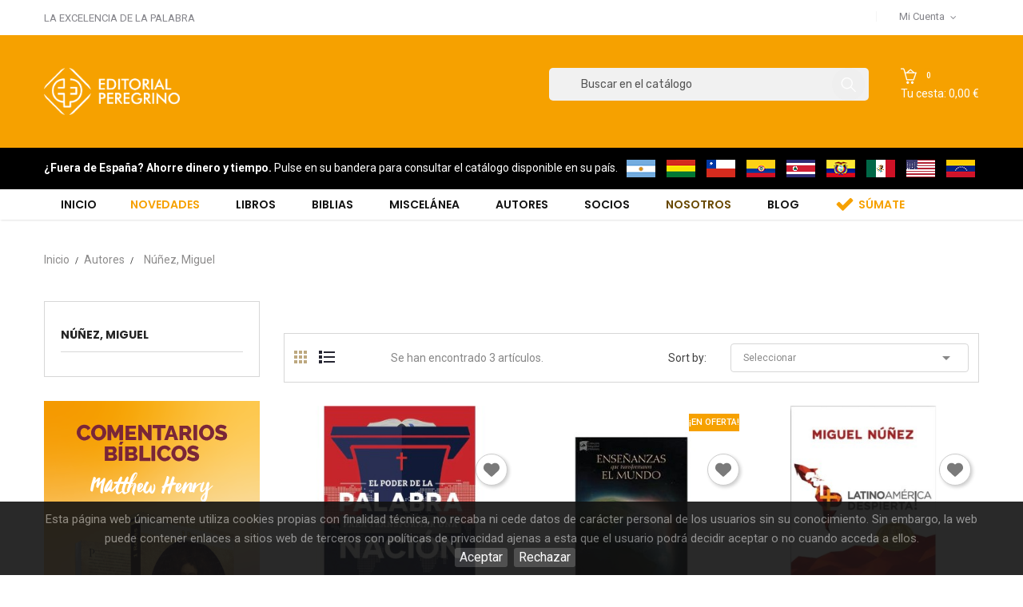

--- FILE ---
content_type: text/html; charset=utf-8
request_url: https://editorialperegrino.com/nunez-miguel-205
body_size: 10412
content:
<!doctype html>
<html lang="es">

  <head>
    
      <meta charset="utf-8">
<meta http-equiv="x-ua-compatible" content="ie=edge">


  <title>Núñez, Miguel</title>
  <meta name="description" content="">
  <meta name="keywords" content="">
        <link rel="canonical" href="https://editorialperegrino.com/nunez-miguel-205">
  

<meta name="viewport" content="width=device-width, initial-scale=1">
<link rel="icon" type="image/vnd.microsoft.icon" href="https://editorialperegrino.com/img/favicon.ico?1619688600">
<link rel="shortcut icon" type="image/x-icon" href="https://editorialperegrino.com/img/favicon.ico?1619688600">
<link href="https://fonts.googleapis.com/css?family=Poppins:300,400,500,600,700&amp;subset=devanagari,latin-ext" rel="stylesheet">
<link href="https://fonts.googleapis.com/css?family=Oswald:200,300,400,500,600,700&amp;subset=cyrillic,latin-ext,vietnamese" rel="stylesheet">
<link href="https://fonts.googleapis.com/css?family=Roboto:400,400i,500,500i,700" rel="stylesheet">
<link href="https://fonts.googleapis.com/css?family=Poppins:300,400,500,600,700" rel="stylesheet">
<link href="https://fonts.googleapis.com/css?family=Rubik:400,500" rel="stylesheet">
<link rel="stylesheet" href="https://www.editorialperegrino.com/themes/theme_artfurniture4/lc_ep.css" type="text/css" />
<script type="text/javascript" src="https://unpkg.com/default-passive-events"></script>



    <link rel="stylesheet" href="https://editorialperegrino.com/themes/theme_artfurniture4/assets/cache/theme-b15b4f175.css" type="text/css" media="all">




  

  <script type="text/javascript">
        var LS_Meta = {"v":"6.6.9"};
        var POS_HOME_FEATURED_ITEMS = 5;
        var POS_HOME_FEATURED_NAV = true;
        var POS_HOME_FEATURED_PAGINATION = false;
        var POS_HOME_FEATURED_SPEED = 1000;
        var prestashop = {"cart":{"products":[],"totals":{"total":{"type":"total","label":"Total","amount":0,"value":"0,00\u00a0\u20ac"},"total_including_tax":{"type":"total","label":"Total (impuestos incl.)","amount":0,"value":"0,00\u00a0\u20ac"},"total_excluding_tax":{"type":"total","label":"Total (impuestos excl.)","amount":0,"value":"0,00\u00a0\u20ac"}},"subtotals":{"products":{"type":"products","label":"Subtotal","amount":0,"value":"0,00\u00a0\u20ac"},"discounts":null,"shipping":{"type":"shipping","label":"Transporte","amount":0,"value":""},"tax":null},"products_count":0,"summary_string":"0 art\u00edculos","vouchers":{"allowed":0,"added":[]},"discounts":[],"minimalPurchase":0,"minimalPurchaseRequired":""},"currency":{"id":1,"name":"Euro","iso_code":"EUR","iso_code_num":"978","sign":"\u20ac"},"customer":{"lastname":null,"firstname":null,"email":null,"birthday":null,"newsletter":null,"newsletter_date_add":null,"optin":null,"website":null,"company":null,"siret":null,"ape":null,"is_logged":false,"gender":{"type":null,"name":null},"addresses":[]},"language":{"name":"Espa\u00f1ol (Spanish)","iso_code":"es","locale":"es-ES","language_code":"es","is_rtl":"0","date_format_lite":"d\/m\/Y","date_format_full":"d\/m\/Y H:i:s","id":1},"page":{"title":"","canonical":"https:\/\/editorialperegrino.com\/nunez-miguel-205","meta":{"title":"N\u00fa\u00f1ez, Miguel","description":"","keywords":"","robots":"index"},"page_name":"category","body_classes":{"lang-es":true,"lang-rtl":false,"country-ES":true,"currency-EUR":true,"layout-left-column":true,"page-category":true,"tax-display-enabled":true,"category-id-205":true,"category-N\u00fa\u00f1ez, Miguel":true,"category-id-parent-3":true,"category-depth-level-3":true},"admin_notifications":[]},"shop":{"name":"Editorial Peregrino","logo":"https:\/\/editorialperegrino.com\/img\/editorial-peregrino-logo-1619630379.jpg","stores_icon":"https:\/\/editorialperegrino.com\/img\/logo_stores.png","favicon":"https:\/\/editorialperegrino.com\/img\/favicon.ico"},"urls":{"base_url":"https:\/\/editorialperegrino.com\/","current_url":"https:\/\/editorialperegrino.com\/nunez-miguel-205","shop_domain_url":"https:\/\/editorialperegrino.com","img_ps_url":"https:\/\/editorialperegrino.com\/img\/","img_cat_url":"https:\/\/editorialperegrino.com\/img\/c\/","img_lang_url":"https:\/\/editorialperegrino.com\/img\/l\/","img_prod_url":"https:\/\/editorialperegrino.com\/img\/p\/","img_manu_url":"https:\/\/editorialperegrino.com\/img\/m\/","img_sup_url":"https:\/\/editorialperegrino.com\/img\/su\/","img_ship_url":"https:\/\/editorialperegrino.com\/img\/s\/","img_store_url":"https:\/\/editorialperegrino.com\/img\/st\/","img_col_url":"https:\/\/editorialperegrino.com\/img\/co\/","img_url":"https:\/\/editorialperegrino.com\/themes\/theme_artfurniture4\/assets\/img\/","css_url":"https:\/\/editorialperegrino.com\/themes\/theme_artfurniture4\/assets\/css\/","js_url":"https:\/\/editorialperegrino.com\/themes\/theme_artfurniture4\/assets\/js\/","pic_url":"https:\/\/editorialperegrino.com\/upload\/","pages":{"address":"https:\/\/editorialperegrino.com\/direccion","addresses":"https:\/\/editorialperegrino.com\/direcciones","authentication":"https:\/\/editorialperegrino.com\/iniciar-sesion","cart":"https:\/\/editorialperegrino.com\/carrito","category":"https:\/\/editorialperegrino.com\/index.php?controller=category","cms":"https:\/\/editorialperegrino.com\/index.php?controller=cms","contact":"https:\/\/editorialperegrino.com\/contactenos","discount":"https:\/\/editorialperegrino.com\/descuento","guest_tracking":"https:\/\/editorialperegrino.com\/seguimiento-pedido-invitado","history":"https:\/\/editorialperegrino.com\/historial-compra","identity":"https:\/\/editorialperegrino.com\/datos-personales","index":"https:\/\/editorialperegrino.com\/","my_account":"https:\/\/editorialperegrino.com\/mi-cuenta","order_confirmation":"https:\/\/editorialperegrino.com\/confirmacion-pedido","order_detail":"https:\/\/editorialperegrino.com\/index.php?controller=order-detail","order_follow":"https:\/\/editorialperegrino.com\/seguimiento-pedido","order":"https:\/\/editorialperegrino.com\/pedido","order_return":"https:\/\/editorialperegrino.com\/index.php?controller=order-return","order_slip":"https:\/\/editorialperegrino.com\/facturas-abono","pagenotfound":"https:\/\/editorialperegrino.com\/pagina-no-encontrada","password":"https:\/\/editorialperegrino.com\/recuperar-contrase\u00f1a","pdf_invoice":"https:\/\/editorialperegrino.com\/index.php?controller=pdf-invoice","pdf_order_return":"https:\/\/editorialperegrino.com\/index.php?controller=pdf-order-return","pdf_order_slip":"https:\/\/editorialperegrino.com\/index.php?controller=pdf-order-slip","prices_drop":"https:\/\/editorialperegrino.com\/productos-rebajados","product":"https:\/\/editorialperegrino.com\/index.php?controller=product","search":"https:\/\/editorialperegrino.com\/busqueda","sitemap":"https:\/\/editorialperegrino.com\/mapa del sitio","stores":"https:\/\/editorialperegrino.com\/tiendas","supplier":"https:\/\/editorialperegrino.com\/proveedor","register":"https:\/\/editorialperegrino.com\/iniciar-sesion?create_account=1","order_login":"https:\/\/editorialperegrino.com\/pedido?login=1"},"alternative_langs":[],"theme_assets":"\/themes\/theme_artfurniture4\/assets\/","actions":{"logout":"https:\/\/editorialperegrino.com\/?mylogout="},"no_picture_image":{"bySize":{"side_default":{"url":"https:\/\/editorialperegrino.com\/img\/p\/es-default-side_default.jpg","width":70,"height":70},"small_default":{"url":"https:\/\/editorialperegrino.com\/img\/p\/es-default-small_default.jpg","width":98,"height":98},"cart_default":{"url":"https:\/\/editorialperegrino.com\/img\/p\/es-default-cart_default.jpg","width":125,"height":125},"home_default":{"url":"https:\/\/editorialperegrino.com\/img\/p\/es-default-home_default.jpg","width":350,"height":350},"large_default":{"url":"https:\/\/editorialperegrino.com\/img\/p\/es-default-large_default.jpg","width":458,"height":458},"medium_default":{"url":"https:\/\/editorialperegrino.com\/img\/p\/es-default-medium_default.jpg","width":500,"height":500}},"small":{"url":"https:\/\/editorialperegrino.com\/img\/p\/es-default-side_default.jpg","width":70,"height":70},"medium":{"url":"https:\/\/editorialperegrino.com\/img\/p\/es-default-home_default.jpg","width":350,"height":350},"large":{"url":"https:\/\/editorialperegrino.com\/img\/p\/es-default-medium_default.jpg","width":500,"height":500},"legend":""}},"configuration":{"display_taxes_label":true,"display_prices_tax_incl":true,"is_catalog":false,"show_prices":true,"opt_in":{"partner":true},"quantity_discount":{"type":"discount","label":"Descuento unitario"},"voucher_enabled":0,"return_enabled":0},"field_required":[],"breadcrumb":{"links":[{"title":"Inicio","url":"https:\/\/editorialperegrino.com\/"},{"title":"Autores","url":"https:\/\/editorialperegrino.com\/autores-3"},{"title":"N\u00fa\u00f1ez, Miguel","url":"https:\/\/editorialperegrino.com\/nunez-miguel-205"}],"count":3},"link":{"protocol_link":"https:\/\/","protocol_content":"https:\/\/"},"time":1769684364,"static_token":"dff1c30f96018ba733839f3e7e3086ef","token":"6ab3fc754e44f18e03690c1840d2020b","debug":false};
        var psemailsubscription_subscription = "https:\/\/editorialperegrino.com\/module\/ps_emailsubscription\/subscription";
        var psr_icon_color = "#F19D76";
      </script>



    <script type="text/javascript" src="https://editorialperegrino.com/themes/theme_artfurniture4/assets/cache/bottom-2c3f89174.js" ></script>





  <!-- emarketing start -->




<!-- emarketing end --><script async src="https://www.googletagmanager.com/gtag/js?id=G-8SVTSD2QMX"></script>
<script>
  window.dataLayer = window.dataLayer || [];
  function gtag(){dataLayer.push(arguments);}
  gtag('js', new Date());
  gtag(
    'config',
    'G-8SVTSD2QMX',
    {
      'debug_mode':false
      , 'anonymize_ip': true                }
  );
</script>


<meta name="generator" content="Powered by Creative Slider 6.6.9 - Multi-Purpose, Responsive, Parallax, Mobile-Friendly Slider Module for PrestaShop." />

<style>
    #cookie-bar { background:#111111; height:auto; line-height:24px; color:#eeeeee; text-align:center; padding:10px 0; opacity:0.9; z-index: 99999; }
    #cookie-bar a { color:#eeeeee; }
    #cookie-bar.fixed { position:fixed; top:0; left:0; width:100%; }
    #cookie-bar.fixed.bottom { bottom:0; top:auto; }
    #cookie-bar p { margin:0; padding:0; }
    #cookie-bar a.cb-button { color: #eeeeee; display:inline-block; border-radius:3px; text-decoration:none; padding:0 6px; margin-left:8px; }
    #cookie-bar a.cb-enable { color: #FFFFFF; background: #3d3d3d; }
    #cookie-bar a.cb-enable:hover { background: #3d3d3d; }
    #cookie-bar a.cb-disable { color: #FFFFFF; background: #3c3c3c; }
    #cookie-bar a.cb-disable:hover { background: #3c3c3c; }
    #cookie-bar a.cb-policy { color: #FFFFFF; background: #0033BB; }
    #cookie-bar a.cb-policy:hover { background: #0055DD; }
</style>

<script>
    // <![CDATA[
    var CK_mode = "2";
    var CK_name = "psnotice";
    var CK_exception = "0";
    var CK_accept_move = 0;
    var CK_accept_scroll = 0;
    var CK_accept_click = 0;
    var CK_accept_timeout = 0;
    var CK_accept_timeout_s = 0;
    var CK_message = "<p style='padding:0 50px;'>Esta página web únicamente utiliza cookies propias con finalidad técnica, no recaba ni cede datos de carácter personal de los usuarios sin su conocimiento. Sin embargo, la web puede contener enlaces a sitios web de terceros con políticas de privacidad ajenas a esta que el usuario podrá decidir aceptar o no cuando acceda a ellos.</p>";
    var CK_accept_button = 1;
    var CK_accept_button_text = "Aceptar";
    var CK_decline_button = 1;
    var CK_decline_button_text = "Rechazar";
    var CK_policy_button = 0;
    var CK_policy_button_text = "Más información";
    var CK_cms_page = "https://editorialperegrino.com/content/1-entrega";
    var CK_cookie_expiry = 365;
    var CK_decline_button_url = "";
    var CK_notice_position = 1;
    var CK_notice_fixed = 1;
    var CK_notice_effect = "slide";
    var CK_notice_fixed_bottom = 1;
    // ]]>
</script>


    
  </head>

  <body id="category" class="lang-es country-es currency-eur layout-left-column page-category tax-display-enabled category-id-205 category-nunez-miguel category-id-parent-3 category-depth-level-3 sub-page">

    
    <main>
      
              
      <header id="header">
        
          
  <nav class="header-nav">
    <div class="container">
      <div id="user_info_top" class="setting_top dropdown js-dropdown">
	 <span class="expand-more ion-navicon" data-toggle="dropdown">
		Mi cuenta
	 </span>
	<ul class="dropdown-menu hidden-sm-down">
	 	<li>
			<a href="https://editorialperegrino.com/mi-cuenta" rel="nofollow" class="my_account">Mi cuenta</a>
		</li>
		<li>
			<a href="https://editorialperegrino.com/carrito?action=show" class="Checkout">Realizar pedido</a>
		</li>
		<li>
						  <a
				href="https://editorialperegrino.com/mi-cuenta"
				title="Inicie sesión a Mi Cuenta"
				rel="nofollow" class="sign_in"
			  >
				Iniciar sesión
			  </a>
					</li>

	</ul>
</div>
  <div class="contact-link">
   
	<div class="msg">
	<span class="welcome-msg">
		LA EXCELENCIA DE LA PALABRA
	</span>
</div>
  </div>


  </nav>


  <div class="header-top scroll_menu">
    <div class="container">
       <div class="row">
        <div class="col-xs-12 col-md-12 col-lg-2" id="header_logo">
          <a href="https://editorialperegrino.com/">
            <img class="logo img-responsive" src="https://editorialperegrino.com/img/editorial-peregrino-logo-1619630379.jpg" alt="Editorial Peregrino">
          </a>
        </div>
        <div class="col-xs-12 col-md-12 col-lg-10 display_top">
			<div class="blockcart cart-preview dropdown js-dropdown" data-refresh-url="//editorialperegrino.com/module/ps_shoppingcart/ajax">
  <div class="header" data-target="#" data-toggle="dropdown" aria-haspopup="true" aria-expanded="false" role="button">
    <a rel="nofollow" href="//editorialperegrino.com/carrito?action=show">

		<span class="icon icon-FullShoppingCart"></span>
		<span class="item">Tu cesta: 0,00 €</span>
		<span class="item_total">0</span>


    </a>
  
  </div>
  <div class="body dropdown-menu">
    <ul>
          </ul>
	<div class="price_content">
		<div class="cart-subtotals">
		  			<div class="products price_inline">
			  <span class="label">Subtotal</span>
			  <span class="value">0,00 €</span>
			</div>
		  			<div class=" price_inline">
			  <span class="label"></span>
			  <span class="value"></span>
			</div>
		  			<div class="shipping price_inline">
			  <span class="label">Transporte</span>
			  <span class="value"></span>
			</div>
		  			<div class=" price_inline">
			  <span class="label"></span>
			  <span class="value"></span>
			</div>
		  		</div>
		<div class="cart-total price_inline">
		  <span class="label">Total</span>
		  <span class="value">0,00 €</span>
		</div>
    </div>
	<div class="checkout">
		<a href="//editorialperegrino.com/carrito?action=show" class="btn btn-primary">Realizar el pedido</a>
	</div>
  </div>
</div>
<!-- Block search module TOP -->
<div class="block-search">
	<span class="search-icon" data-toggle="dropdown"></span>
	<div id="search_widget" class="search_top " data-search-controller-url="//editorialperegrino.com/busqueda">
		<form method="get" action="//editorialperegrino.com/busqueda">
			<input type="hidden" name="controller" value="search">
			<input class="text_input" type="text" name="s" value="" placeholder="Buscar en el catálogo">
			<button type="submit">
				<span class="icon icon-Search"></span>
				
			</button>
		</form>
	</div>
</div>

<!-- /Block search module TOP -->

        </div>
      </div>
    </div>
  </div>
  <div class="internacional_class">
    <div class="container">
      <div class="banderitas_1">
        <p style=" font-size:14px!important; color:#fff!important;"><strong>¿Fuera de España? Ahorre dinero y tiempo.</strong> Pulse en su bandera para consultar el catálogo disponible en su país.</p>
      </div>
      <div class="banderitas">
        <a href="https://editorialperegrino-ar.quares.es/"><img alt="Argentina" src="https://editorialperegrino.com/img/banderas/AR_36.png" width="36" height="22" style="margin: 0 5px"/></a>
        <a href="https://editorialperegrino-bo.quares.es"><img alt="Bolivia" src="https://editorialperegrino.com/img/banderas/BO_36.png" width="36" height="22" style="margin: 0 5px"/></a>
        <a href="https://editorialperegrino-cl.quares.es"><img alt="Chile" src="https://editorialperegrino.com/img/banderas/CL_36.png" width="36" height="22" style="margin: 0 5px"/></a>
        <a href="https://editorialperegrino-co.quares.es/apex/r/quares/landingweb/home"><img alt="Colombia" src="https://editorialperegrino.com/img/banderas/CO_36.png" width="36" height="22" style="margin: 0 5px"/></a>
        <a href="https://editorialperegrino-cr.quares.es"><img alt="Costa Rica" src="https://editorialperegrino.com/img/banderas/CR_36.png" width="36" height="22" style="margin: 0 5px"/></a>
        <a href="https://editorialperegrino-ec.quares.es/"><img alt="Ecuador" src="https://editorialperegrino.com/img/banderas/EC_36.png" width="36" height="22" style="margin: 0 5px"/></a>
        <a href="https://editorialperegrino-mx.quares.es"><img alt="Mexico" src="https://editorialperegrino.com/img/banderas/MX_36.png" width="36" height="22" style="margin: 0 5px"/></a>
        <a href="https://editorialperegrino-us.quares.es/"><img alt="Estados Unidos" src="https://editorialperegrino.com/img/banderas/US_36.png" width="36" height="22" style="margin: 0 5px"/></a>
        <a href="https://editorialperegrino-ve.quares.es/"><img alt="Estados Unidos" src="https://editorialperegrino.com/img/banderas/VEN_36.png" width="36" height="22" style="margin: 0 5px"/></a>
      </div>
    </div>
  </div>
   <div class="header-bottom">
	<div class="container">
		<div id="_desktop_megamenu" class="use-sticky ">
<div class="pos-menu-horizontal">
	<ul class="menu-content"> 
			 			
				<li class=" menu-item menu-item1   ">
					
						<a href="https://editorialperegrino.com/" >
						
												<span>Inicio</span>
																	</a>
																									</li>
			 			
				<li class=" menu-item menu-item6  hasChild ">
					
						<a href="https://editorialperegrino.com/novedades-312" >
						
												<span>Novedades</span>
												 <i class="hidden-md-down ion-ios-arrow-down"></i>					</a>
																																				</li>
			 			
				<li class=" menu-item menu-item4  hasChild ">
					
						<a href="https://editorialperegrino.com/libros-313" >
						
												<span>Libros</span>
												 <i class="hidden-md-down ion-ios-arrow-down"></i>					</a>
																																	
						<span class="icon-drop-mobile"><i class="material-icons add">add </i><i class="material-icons remove">remove </i></span>						<div class="pos-sub-menu menu-dropdown col-xs-12 col-sm-12  menu_slidedown">
						<div class="pos-sub-inner">
													<div class="pos-menu-row row ">
																											<div class="pos-menu-col col-xs-12 col-sm-4  ">
																																		<ul class="ul-column ">
																									<li class="submenu-item ">
																													<a href="https://editorialperegrino.com/apologetica-567">Apologética</a>
																											</li>
																									<li class="submenu-item ">
																													<a href="https://editorialperegrino.com/biografia-historia-y-obras-568">Biografía, historia y obras</a>
																											</li>
																									<li class="submenu-item ">
																													<a href="https://editorialperegrino.com/puritanos-569">Puritanos</a>
																											</li>
																									<li class="submenu-item ">
																													<a href="https://editorialperegrino.com/comentarios-biblicos-570">Comentarios bíblicos</a>
																											</li>
																									<li class="submenu-item ">
																													<a href="https://editorialperegrino.com/devocionales-571">Devocionales</a>
																											</li>
																									<li class="submenu-item ">
																													<a href="https://editorialperegrino.com/doctrina-y-teologia-572">Doctrina y teología</a>
																											</li>
																								</ul>
																					</div>
																			<div class="pos-menu-col col-xs-12 col-sm-4  ">
																																		<ul class="ul-column ">
																									<li class="submenu-item ">
																													<a href="https://editorialperegrino.com/estudios-biblicos-565">Estudios bíblicos</a>
																											</li>
																									<li class="submenu-item ">
																													<a href="https://editorialperegrino.com/evangelizacion-575">Evangelización</a>
																											</li>
																									<li class="submenu-item ">
																													<a href="https://editorialperegrino.com/hermeneutica-y-biblia-576">Hermenéutica y Biblia</a>
																											</li>
																									<li class="submenu-item ">
																													<a href="https://editorialperegrino.com/iglesia-577">Iglesia</a>
																											</li>
																									<li class="submenu-item ">
																													<a href="https://editorialperegrino.com/ministerio-579">Ministerio</a>
																											</li>
																									<li class="submenu-item ">
																													<a href="https://editorialperegrino.com/ninos-y-jovenes-586">Niños y jóvenes</a>
																											</li>
																								</ul>
																					</div>
																			<div class="pos-menu-col col-xs-12 col-sm-4  ">
																																		<ul class="ul-column ">
																									<li class="submenu-item ">
																													<a href="https://editorialperegrino.com/novela-580">Novela</a>
																											</li>
																									<li class="submenu-item ">
																													<a href="https://editorialperegrino.com/oracion-581">Oración</a>
																											</li>
																									<li class="submenu-item ">
																													<a href="https://editorialperegrino.com/romanismo-y-sectas-582">Romanismo y sectas</a>
																											</li>
																									<li class="submenu-item ">
																													<a href="https://editorialperegrino.com/sermones-y-bosquejos-583">Sermones y bosquejos</a>
																											</li>
																									<li class="submenu-item ">
																													<a href="https://editorialperegrino.com/vida-cristiana-592">Vida Cristiana</a>
																											</li>
																								</ul>
																					</div>
																								</div>
												
						</div>
						</div>
															</li>
			 			
				<li class=" menu-item menu-item7  hasChild ">
					
						<a href="https://editorialperegrino.com/biblias-316" >
						
												<span>Biblias</span>
												 <i class="hidden-md-down ion-ios-arrow-down"></i>					</a>
																																				</li>
			 			
				<li class=" menu-item menu-item9  hasChild ">
					
						<a href="https://editorialperegrino.com/miscelanea-321" >
						
												<span>Miscelánea</span>
												 <i class="hidden-md-down ion-ios-arrow-down"></i>					</a>
																																				</li>
			 			
				<li class=" menu-item menu-item12  hasChild ">
					
						<a href="https://editorialperegrino.com/brands" >
						
												<span>Autores</span>
												 <i class="hidden-md-down ion-ios-arrow-down"></i>					</a>
																																				</li>
			 			
				<li class=" menu-item menu-item5  hasChild ">
					
						<a href="https://editorialperegrino.com/content/8-como-hacerse-socio" >
						
												<span>Socios</span>
												 <i class="hidden-md-down ion-ios-arrow-down"></i>					</a>
																																	
						<span class="icon-drop-mobile"><i class="material-icons add">add </i><i class="material-icons remove">remove </i></span>						<div class="pos-sub-menu menu-dropdown col-xs-12 col-sm-4  menu_slidedown">
						<div class="pos-sub-inner">
													<div class="pos-menu-row row ">
																											<div class="pos-menu-col col-xs-12 col-sm-12  ">
																																		<ul class="ul-column ">
																									<li class="submenu-item ">
																																																														<a href="https://editorialperegrino.com/blog/libro-recomendado-del-trimes">Libro recomendado</a>
																	
																																										</li>
																									<li class="submenu-item ">
																																																														<a href="https://editorialperegrino.com/apoyar/socios/">Cómo hacerse socio</a>
																	
																																										</li>
																								</ul>
																					</div>
																								</div>
												
						</div>
						</div>
															</li>
			 			
				<li class=" menu-item menu-item11  hasChild ">
					
						<a href="https://editorialperegrino.com/content/4-sobre-nosotros" >
						
												<span>Nosotros</span>
												 <i class="hidden-md-down ion-ios-arrow-down"></i>					</a>
																																				</li>
			 			
				<li class=" menu-item menu-item14  hasChild ">
					
						<a href="https://editorialperegrino.com/blog/" >
						
												<span>Blog</span>
												 <i class="hidden-md-down ion-ios-arrow-down"></i>					</a>
																																				</li>
			 			
				<li class=" menu-item menu-item13  hasChild ">
					
						<a href="https://www.editorialperegrino.com/apoyar"  target="_blank" >
						
													<i class="fa-solid fa-check"></i>
												<span>Súmate</span>
												 <i class="hidden-md-down ion-ios-arrow-down"></i>					</a>
																																				</li>
			</ul>
	
</div>
</div>
	</div>
  </div>
  

        
      </header>
		      
         <aside id="notifications">
  <div class="container">
    
    
    
      </div>
</aside>
      
      <div id="wrapper">
				
			
	<div class="breadcrumb_container container">
		<nav data-depth="3" class="breadcrumb">
		  <ol itemscope itemtype="http://schema.org/BreadcrumbList">
						  <li itemprop="itemListElement" itemscope itemtype="http://schema.org/ListItem">
				<a itemprop="item" href="https://editorialperegrino.com/">
				  <span itemprop="name">Inicio</span>
				</a>
				<meta itemprop="position" content="1">
			  </li>
						  <li itemprop="itemListElement" itemscope itemtype="http://schema.org/ListItem">
				<a itemprop="item" href="https://editorialperegrino.com/autores-3">
				  <span itemprop="name">Autores</span>
				</a>
				<meta itemprop="position" content="2">
			  </li>
						  <li itemprop="itemListElement" itemscope itemtype="http://schema.org/ListItem">
				<a itemprop="item" href="https://editorialperegrino.com/nunez-miguel-205">
				  <span itemprop="name">Núñez, Miguel</span>
				</a>
				<meta itemprop="position" content="3">
			  </li>
					  </ol>
		</nav>
	</div>

		
		        <div class="inner-wrapper container">
			<div class="row">
			  
				<div id="left-column" class="col-xs-12 col-sm-4 col-md-3">
				  					


<div class="block-categories">
  <ul class="category-top-menu">
    <li><a class="text-uppercase h6" href="https://editorialperegrino.com/nunez-miguel-205">Núñez, Miguel</a></li>
    <li>
  </li>
  </ul>
</div>
<div id="search_filters_wrapper" class="hidden-sm-down">
  <div id="search_filter_controls" class="hidden-md-up">
      <span id="_mobile_search_filters_clear_all"></span>
      <button class="btn btn-secondary ok">
        <i class="material-icons">&#xE876;</i>
        OK
      </button>
  </div>
  
</div>
<div class="advertising">
	<a href="https://editorialperegrino.com/comentarios-matthew-henrry-595" title="Comentarios biblicos Matthew Henry"><img src="https://editorialperegrino.com/modules/ps_advertising/img/advertising-s1.png" alt="Comentarios biblicos Matthew Henry" title="Comentarios biblicos Matthew Henry"/></a>
</div>

				  				</div>
			  

			  
  <div id="content-wrapper" class="left-column col-xs-12 col-sm-8 col-md-9">
    
  <section id="main">

    
    <div class="block-category card card-block hidden-sm-down">
		
						<!-- <h1 class="h1">Núñez, Miguel</h1> -->
    </div>
    <div class="text-xs-center hidden-md-up">
      <h1 class="h1">Núñez, Miguel</h1>
    </div>


    <section id="products-list">
      
        <div id="">
          
            <div id="js-product-list-top" class="products-selection">
  <div class="row">
  <div class="col-md-6">
	<ul class="display hidden-xs">
		<li id="grid"><a href="#" title="Grid"><span>Grid</span></a></li>
		<li id="list"> <a href="#" title="List">List</a></li>
	</ul>
          <p class="hidden-sm-down">Se han encontrado 3 artículos.</p>
      </div>
  <div class="col-md-6">
    <div class="row">

      
        <span class="col-sm-3 col-md-3 hidden-sm-down sort-by">Sort by:</span>
<div class="col-sm-12 col-xs-12 col-md-9 products-sort-order dropdown">
  <a class="select-title" rel="nofollow" data-toggle="dropdown" aria-haspopup="true" aria-expanded="false">
    Seleccionar
    <i class="material-icons pull-xs-right">&#xE5C5;</i>
  </a>
  <div class="dropdown-menu">
          <a
        rel="nofollow"
        href="https://editorialperegrino.com/nunez-miguel-205?order=product.sales.desc"
        class="select-list js-search-link"
      >
        Ventas en orden decreciente
      </a>
          <a
        rel="nofollow"
        href="https://editorialperegrino.com/nunez-miguel-205?order=product.position.asc"
        class="select-list js-search-link"
      >
        Relevancia
      </a>
          <a
        rel="nofollow"
        href="https://editorialperegrino.com/nunez-miguel-205?order=product.name.asc"
        class="select-list js-search-link"
      >
        Nombre, A a Z
      </a>
          <a
        rel="nofollow"
        href="https://editorialperegrino.com/nunez-miguel-205?order=product.name.desc"
        class="select-list js-search-link"
      >
        Nombre, Z a A
      </a>
          <a
        rel="nofollow"
        href="https://editorialperegrino.com/nunez-miguel-205?order=product.price.asc"
        class="select-list js-search-link"
      >
        Precio: de más bajo a más alto
      </a>
          <a
        rel="nofollow"
        href="https://editorialperegrino.com/nunez-miguel-205?order=product.price.desc"
        class="select-list js-search-link"
      >
        Precio, de más alto a más bajo
      </a>
          <a
        rel="nofollow"
        href="https://editorialperegrino.com/nunez-miguel-205?order=product.reference.asc"
        class="select-list js-search-link"
      >
        Reference, A to Z
      </a>
          <a
        rel="nofollow"
        href="https://editorialperegrino.com/nunez-miguel-205?order=product.reference.desc"
        class="select-list js-search-link"
      >
        Reference, Z to A
      </a>
      </div>
</div>
      

          </div>
  </div>
  <div class="col-sm-12 hidden-xl-down  hidden-xs-d text-xs-center showing">
    Mostrando 1-3 de 3 artículo(s)
  </div>
</div>
</div>
          
        </div>

        
          <div id="" class="hidden-sm-down">
            <section id="js-active-search-filters" class="hide">
  
    <p class="h6 hidden-xs-up">Filtros activos</p>
  

  </section>

          </div>
        

        <div id="">
          
            <div id="js-product-list">
  <div class="products row product_content grid">
          
		<div class="item-product col-xs-12 col-sm-6 col-md-6 col-lg-4">
			<article class="js-product-miniature item_in" data-id-product="1109" data-id-product-attribute="0" itemscope itemtype="http://schema.org/Product">
	<div class="img_block">
		
		  <a href="https://editorialperegrino.com/el-poder-de-la-palabra-para-transformar-una-nacion-1109.html" class="thumbnail product-thumbnail">
			<img
			  src = "https://editorialperegrino.com/7129-home_default/el-poder-de-la-palabra-para-transformar-una-nacion.jpg"
			  alt = ""
			  data-full-size-image-url = "https://editorialperegrino.com/7129-medium_default/el-poder-de-la-palabra-para-transformar-una-nacion.jpg"
			>
			   
		  </a>
		
		
		  <ul class="product-flag">
					  </ul>
		
		<div class="block-inner">
			<ul class="add-to-links">
				<li class="cart">
					<div class="product-add-to-cart">	
 <form action="https://editorialperegrino.com/carrito" method="post" class="add-to-cart-or-refresh">
   <input type="hidden" name="token" value="dff1c30f96018ba733839f3e7e3086ef">
   <input type="hidden" name="id_product" value="1109" class="product_page_product_id">
   <input type="hidden" name="qty" value="1">
   <button class="button ajax_add_to_cart_button add-to-cart btn-default" data-button-action="add-to-cart" type="submit" >
  		<span> Añadir a la cesta</span>
   </button>
 </form>
</div>
 
				</li>
				<li>
					<a href="#" class="quick-view" data-link-action="quickview" title="Vista rápida"><span>Vista rápida</span></a>
				</li>
				<li>
					<a href="https://editorialperegrino.com/el-poder-de-la-palabra-para-transformar-una-nacion-1109.html" class="links-details" title="Detalles">
					<span>Detalles</span></a>
				</li>
			</ul>
		</div>
	</div>
    <div class="product_desc">
		<div class="hook-reviews">
			
<div class="product-list-reviews" data-id="1109" data-url="https://editorialperegrino.com/module/productcomments/CommentGrade">
  <div class="grade-stars small-stars"></div>
  <div class="comments-nb"></div>
</div>
<button class="circle right ets-wishlist-button-add login ets-wishlist-button-add_1109_0" data-id-product="1109" data-id-product-attribute="0" data-id_wishlist="0" data-url="https://editorialperegrino.com/module/ets_wishlist_pres17/action">
    <svg xmlns="http://www.w3.org/2000/svg" viewBox="0 0 512 512">
        <path d="M0 190.9V185.1C0 115.2 50.52 55.58 119.4 44.1C164.1 36.51 211.4 51.37 244 84.02L256 96L267.1 84.02C300.6 51.37 347 36.51 392.6 44.1C461.5 55.58 512 115.2 512 185.1V190.9C512 232.4 494.8 272.1 464.4 300.4L283.7 469.1C276.2 476.1 266.3 480 256 480C245.7 480 235.8 476.1 228.3 469.1L47.59 300.4C17.23 272.1 .0003 232.4 .0003 190.9L0 190.9z"/>
    </svg>
</button>
		</div>	
      
       <h4><a href="https://editorialperegrino.com/el-poder-de-la-palabra-para-transformar-una-nacion-1109.html" title="El poder de la Palabra para transformar una nación" itemprop="name" class="product_name">El poder de la Palabra para transformar una nación</a></h4>
      
      
                  <div class="product-price-and-shipping">
            
            

            <span itemprop="price" class="price ">12,00 €</span>

            

            
          </div>
              
	  
	 	
      
	  	
			<div class="product-desc" itemprop="description"><p>¡La Palabra de Dios puede transformar una nación!</p></div>
		
		
					 
    </div>
</article>
		</div>
      
          
		<div class="item-product col-xs-12 col-sm-6 col-md-6 col-lg-4">
			<article class="js-product-miniature item_in" data-id-product="539" data-id-product-attribute="0" itemscope itemtype="http://schema.org/Product">
	<div class="img_block">
		
		  <a href="https://editorialperegrino.com/ensenanzas-que-transformaron-el-mundo-539.html" class="thumbnail product-thumbnail">
			<img
			  src = "https://editorialperegrino.com/6536-home_default/ensenanzas-que-transformaron-el-mundo.jpg"
			  alt = ""
			  data-full-size-image-url = "https://editorialperegrino.com/6536-medium_default/ensenanzas-que-transformaron-el-mundo.jpg"
			>
			   
		  </a>
		
		
		  <ul class="product-flag">
											<li class="on-sale"><span>¡En oferta!</span></li>
					  </ul>
		
		<div class="block-inner">
			<ul class="add-to-links">
				<li class="cart">
					<div class="product-add-to-cart">	
 <form action="https://editorialperegrino.com/carrito" method="post" class="add-to-cart-or-refresh">
   <input type="hidden" name="token" value="dff1c30f96018ba733839f3e7e3086ef">
   <input type="hidden" name="id_product" value="539" class="product_page_product_id">
   <input type="hidden" name="qty" value="1">
   <button class="button ajax_add_to_cart_button add-to-cart btn-default" data-button-action="add-to-cart" type="submit" >
  		<span> Añadir a la cesta</span>
   </button>
 </form>
</div>
 
				</li>
				<li>
					<a href="#" class="quick-view" data-link-action="quickview" title="Vista rápida"><span>Vista rápida</span></a>
				</li>
				<li>
					<a href="https://editorialperegrino.com/ensenanzas-que-transformaron-el-mundo-539.html" class="links-details" title="Detalles">
					<span>Detalles</span></a>
				</li>
			</ul>
		</div>
	</div>
    <div class="product_desc">
		<div class="hook-reviews">
			
<div class="product-list-reviews" data-id="539" data-url="https://editorialperegrino.com/module/productcomments/CommentGrade">
  <div class="grade-stars small-stars"></div>
  <div class="comments-nb"></div>
</div>
<button class="circle right ets-wishlist-button-add login ets-wishlist-button-add_539_0" data-id-product="539" data-id-product-attribute="0" data-id_wishlist="0" data-url="https://editorialperegrino.com/module/ets_wishlist_pres17/action">
    <svg xmlns="http://www.w3.org/2000/svg" viewBox="0 0 512 512">
        <path d="M0 190.9V185.1C0 115.2 50.52 55.58 119.4 44.1C164.1 36.51 211.4 51.37 244 84.02L256 96L267.1 84.02C300.6 51.37 347 36.51 392.6 44.1C461.5 55.58 512 115.2 512 185.1V190.9C512 232.4 494.8 272.1 464.4 300.4L283.7 469.1C276.2 476.1 266.3 480 256 480C245.7 480 235.8 476.1 228.3 469.1L47.59 300.4C17.23 272.1 .0003 232.4 .0003 190.9L0 190.9z"/>
    </svg>
</button>
		</div>	
      
       <h4><a href="https://editorialperegrino.com/ensenanzas-que-transformaron-el-mundo-539.html" title="Enseñanzas que transformaron el mundo" itemprop="name" class="product_name">Enseñanzas que transformaron el mundo</a></h4>
      
      
                  <div class="product-price-and-shipping">
            
            

            <span itemprop="price" class="price ">4,00 €</span>

            

            
          </div>
              
	  
	 	
      
	  	
			<div class="product-desc" itemprop="description"><p><span style="background-color:#fbe329;">Libro de mercadillo hasta agotar existencias. </span><span style="background-color:#fbe329;">Nuevo con alguna ligera tara.</span></p></div>
		
		
					 
    </div>
</article>
		</div>
      
          
		<div class="item-product col-xs-12 col-sm-6 col-md-6 col-lg-4">
			<article class="js-product-miniature item_in" data-id-product="155" data-id-product-attribute="0" itemscope itemtype="http://schema.org/Product">
	<div class="img_block">
		
		  <a href="https://editorialperegrino.com/alabenla-en-las-puertas-155.html" class="thumbnail product-thumbnail">
			<img
			  src = "https://editorialperegrino.com/7147-home_default/alabenla-en-las-puertas.jpg"
			  alt = ""
			  data-full-size-image-url = "https://editorialperegrino.com/7147-medium_default/alabenla-en-las-puertas.jpg"
			>
			   
		  </a>
		
		
		  <ul class="product-flag">
					  </ul>
		
		<div class="block-inner">
			<ul class="add-to-links">
				<li class="cart">
					<div class="product-add-to-cart">	
 <form action="https://editorialperegrino.com/carrito" method="post" class="add-to-cart-or-refresh">
   <input type="hidden" name="token" value="dff1c30f96018ba733839f3e7e3086ef">
   <input type="hidden" name="id_product" value="155" class="product_page_product_id">
   <input type="hidden" name="qty" value="1">
   <button class="button ajax_add_to_cart_button add-to-cart btn-default" data-button-action="add-to-cart" type="submit" >
  		<span> Añadir a la cesta</span>
   </button>
 </form>
</div>
 
				</li>
				<li>
					<a href="#" class="quick-view" data-link-action="quickview" title="Vista rápida"><span>Vista rápida</span></a>
				</li>
				<li>
					<a href="https://editorialperegrino.com/alabenla-en-las-puertas-155.html" class="links-details" title="Detalles">
					<span>Detalles</span></a>
				</li>
			</ul>
		</div>
	</div>
    <div class="product_desc">
		<div class="hook-reviews">
			
<div class="product-list-reviews" data-id="155" data-url="https://editorialperegrino.com/module/productcomments/CommentGrade">
  <div class="grade-stars small-stars"></div>
  <div class="comments-nb"></div>
</div>
<button class="circle right ets-wishlist-button-add login ets-wishlist-button-add_155_0" data-id-product="155" data-id-product-attribute="0" data-id_wishlist="0" data-url="https://editorialperegrino.com/module/ets_wishlist_pres17/action">
    <svg xmlns="http://www.w3.org/2000/svg" viewBox="0 0 512 512">
        <path d="M0 190.9V185.1C0 115.2 50.52 55.58 119.4 44.1C164.1 36.51 211.4 51.37 244 84.02L256 96L267.1 84.02C300.6 51.37 347 36.51 392.6 44.1C461.5 55.58 512 115.2 512 185.1V190.9C512 232.4 494.8 272.1 464.4 300.4L283.7 469.1C276.2 476.1 266.3 480 256 480C245.7 480 235.8 476.1 228.3 469.1L47.59 300.4C17.23 272.1 .0003 232.4 .0003 190.9L0 190.9z"/>
    </svg>
</button>
		</div>	
      
       <h4><a href="https://editorialperegrino.com/alabenla-en-las-puertas-155.html" title="¡Latinoamérica despierta!" itemprop="name" class="product_name">¡Latinoamérica despierta!</a></h4>
      
      
                  <div class="product-price-and-shipping">
            
            

            <span itemprop="price" class="price ">8,00 €</span>

            

            
          </div>
              
	  
	 	
      
	  	
			<div class="product-desc" itemprop="description"><p>"Hoy en día, la iglesia se encuentra nuevamente en la necesidad de una Reforma. ¡Y nosotros volvemos a protestar!"<br /><br /></p></div>
		
		
					 
    </div>
</article>
		</div>
      
      </div>

  
    <nav class="pagination">
  <div class="col-md-4">
    Mostrando 1-3 de 3 artículo(s)
  </div>
  <div class="col-md-6">
    <ul class="page-list clearfix text-xs-center">
              <li  class="current" >
                      <a
              rel="nofollow"
              href="https://editorialperegrino.com/nunez-miguel-205"
              class="disabled js-search-link"
            >
                              1
                          </a>
                  </li>
          </ul>
  </div>
</nav>
  

  <div class="hidden-xl-down text-xs-right up">
    <a href="#header" class="btn btn-secondary">
      Top
      <i class="material-icons">&#xE316;</i>
    </a>
  </div>
</div>
          
        </div>

        <div id="js-product-list-bottom">
          
            <div id="js-product-list-bottom"></div>
          
        </div>

          </section>

  </section>

  </div>


			  
			</div>
        </div>
      </div>
		
      <footer id="footer">
        
          <div class="footer-top">
	<div class="container">
		<div class="row">
			<div class="block_contact footer_block block col-xs-12 col-md-4 col-lg-3">
<div class="pos_title"><a href="#" class="logo-footer"><img src="/img/cms/ep/logo_editorial-peregrino_bk.png" alt="banner" class="logo" width="181" height="63" /></a></div>
<ul class="toggle-footer">
<li><span>Dirección:</span> Ctra La Atalaya 38-B, 13005 Ciudad Real, España</li>
<li><span>Teléfono:</span> +34 926 34 96 34</li>
<li><span>Móvil:</span> 658 88 75 47</li>
<li><span>Email:</span>ventas@editorialperegrino.com</li>
</ul>
</div><div class="footer_block col-xs-12 col-sm-12 col-md-4 col-lg-2 col-xl-2 wrapper">
  <div class="pos_title">
	<h2 class="footer_header">Productos</h2>
	</div>
    <ul class="footer_list toggle-footer" id="footer_sub_menu_85798">
		  <li>
		<a
			id="link-product-page-prices-drop-1"
			class="cms-page-link"
			href="https://editorialperegrino.com/productos-rebajados"
			title="Our special products">
		  Ofertas
		</a>
	  </li>
		  <li>
		<a
			id="link-product-page-new-products-1"
			class="cms-page-link"
			href="https://editorialperegrino.com/novedades"
			title="Novedades">
		  Novedades
		</a>
	  </li>
		  <li>
		<a
			id="link-product-page-best-sales-1"
			class="cms-page-link"
			href="https://editorialperegrino.com/mas-vendidos"
			title="Los más vendidos">
		  Los más vendidos
		</a>
	  </li>
		  <li>
		<a
			id="link-custom-page-sitemap-1"
			class="custom-page-link"
			href="https://editorialperegrino.com/sitemap-1.xml"
			title="">
		  Sitemap
		</a>
	  </li>
	  </ul>
</div>
<div class="footer_block col-xs-12 col-sm-12 col-md-4 col-lg-2 col-xl-2 wrapper">
  <div class="pos_title">
	<h2 class="footer_header">Nuestra empresa</h2>
	</div>
    <ul class="footer_list toggle-footer" id="footer_sub_menu_80151">
		  <li>
		<a
			id="link-cms-page-1-2"
			class="cms-page-link"
			href="https://editorialperegrino.com/content/1-entrega"
			title="Nuestros términos y condiciones de envío">
		  Envío
		</a>
	  </li>
		  <li>
		<a
			id="link-cms-page-2-2"
			class="cms-page-link"
			href="https://editorialperegrino.com/content/2-aviso-legal"
			title="Aviso legal">
		  Aviso legal
		</a>
	  </li>
		  <li>
		<a
			id="link-cms-page-3-2"
			class="cms-page-link"
			href="https://editorialperegrino.com/content/3-terminos-y-condiciones-de-uso"
			title="Nuestros términos y condiciones">
		  Términos y condiciones
		</a>
	  </li>
		  <li>
		<a
			id="link-cms-page-4-2"
			class="cms-page-link"
			href="https://editorialperegrino.com/content/4-sobre-nosotros"
			title="Averigüe más sobre nosotros">
		  Sobre nosotros
		</a>
	  </li>
		  <li>
		<a
			id="link-cms-page-5-2"
			class="cms-page-link"
			href="https://editorialperegrino.com/content/5-pago-seguro"
			title="Nuestra forma de pago segura">
		  Pago seguro
		</a>
	  </li>
		  <li>
		<a
			id="link-static-page-contact-2"
			class="cms-page-link"
			href="https://editorialperegrino.com/contactenos"
			title="Contáctenos">
		  Contacte con nosotros
		</a>
	  </li>
	  </ul>
</div>
<div id="block_myaccount_infos" class="col-xs-12 col-md-6 col-lg-2 col-xl-2 links">
	<div class="footer_block">
	<div class="pos_title">
	  <h2 class="footer_header">
		  Tu cuenta
	  </h2>
	 </div>
  <ul class="account-list footer_list toggle-footer" id="footer_account_list">
            <li>
          <a href="https://editorialperegrino.com/datos-personales" title="Información personal" rel="nofollow">
            Información personal
          </a>
        </li>
            <li>
          <a href="https://editorialperegrino.com/historial-compra" title="Pedidos" rel="nofollow">
            Pedidos
          </a>
        </li>
            <li>
          <a href="https://editorialperegrino.com/facturas-abono" title="Facturas por abono" rel="nofollow">
            Facturas por abono
          </a>
        </li>
            <li>
          <a href="https://editorialperegrino.com/direcciones" title="Direcciones" rel="nofollow">
            Direcciones
          </a>
        </li>
        <li>
  <a href="//editorialperegrino.com/module/ps_emailalerts/account">My alerts</a>
</li>

	</ul>
</div>
</div>
<div class="col-xs-12 col-md-6 col-lg-3">
	<div class="ft_newsletter">
		<div class="content_newsletter">
			<div class="pos_title">
				<h2>
					Newsletter
				</h2>
			</div>
			<div class="block_content">

				<p class="newletter-header">Suscríbete a nuestro newsletter
y recibe las novedades</p>
				<form action="https://editorialperegrino.com/#footer" method="post">
					<div class="input-wrapper">
					  <input
						name="email"
						class="input_txt"
						type="text"
						value=""
						placeholder="Su dirección de correo"
					  >
					</div>
					<button class="btn btn-primary" name="submitNewsletter" type="submit" value=""><span>Suscríbete</span></button>
					<input type="hidden" name="action" value="0">
				</form>
				<div class="col-xs-12">
				  				</div>
			</div>
		</div>
	</div>
</div>
		</div>
	</div>
</div>
<div class="footer-bottom">
	<div class="container">
		<div class="row">
			
		</div>
	</div>
</div>        
      </footer>

    </main>

    

    <div class="ets-wishlist-login">
    <div  tabindex="-1" role="dialog" aria-modal="true" class="ets-wishlist-modal modal fade">
        <div class="modal-dialog modal-dialog-centered">
            <div  class="modal-content">
                <div  class="modal-header">
                    <h5  class="modal-title">Iniciar sesión</h5> 
                    <button  type="button" data-dismiss="modal" class="close" title="Cerrar">
                        <span  aria-hidden="true">×</span>
                    </button>
                </div> 
                <div  class="modal-body">
                    <p  class="modal-text">You need to be logged in to save products in your wish list.</p>
                </div> 
                <div  class="modal-footer">
                    <button  type="button" data-dismiss="modal" class="modal-cancel btn btn-secondary">
                        Cancelar
                    </button> 
                    <a  type="button" href="https://editorialperegrino.com/iniciar-sesion" class="btn btn-primary">
                        Iniciar sesión
                    </a>
                </div>
            </div>
        </div>
    </div>
    <div  class="modal-backdrop fade"></div>
 </div><script type="text/javascript">
      document.addEventListener('DOMContentLoaded', function() {
        gtag("event", "view_item_list", {"send_to": "G-8SVTSD2QMX", "item_list_id": "category", "item_list_name": "Categoría: Núñez, Miguel", "items": [{"item_id":1109,"item_name":"El poder de la Palabra para transformar una nación","affiliation":"Editorial Peregrino","index":0,"price":12,"quantity":1,"item_brand":"Núñez, Miguel","item_category":"Poiema","item_category2":"Núñez, Miguel","item_category3":"Doctrina y teología"},{"item_id":539,"item_name":"Enseñanzas que transformaron el mundo","affiliation":"Editorial Peregrino","index":1,"price":4,"quantity":1,"item_brand":"Núñez, Miguel","item_category":"Ministerio","item_category2":"Núñez, Miguel","item_category3":"B&H","item_category4":"Doctrina y teología","item_category5":"Mercadillo"},{"item_id":155,"item_name":"¡Latinoamérica despierta!","affiliation":"Editorial Peregrino","index":2,"price":8,"quantity":1,"item_brand":"Núñez, Miguel","item_category":"Poiema","item_category2":"Núñez, Miguel","item_category3":"Iglesia"}]});
            $('article[data-id-product="1109"] a.quick-view').on(
                "click",
                function() {gtag("event", "select_item", {"send_to": "G-8SVTSD2QMX", "item_list_id": "category", "item_list_name": "Categoría: Núñez, Miguel", "items": [{"item_id":1109,"item_name":"El poder de la Palabra para transformar una nación","affiliation":"Editorial Peregrino","index":0,"price":12,"quantity":1,"item_brand":"Núñez, Miguel","item_category":"Poiema","item_category2":"Núñez, Miguel","item_category3":"Doctrina y teología"}]});}
            );
            
            $('article[data-id-product="539"] a.quick-view').on(
                "click",
                function() {gtag("event", "select_item", {"send_to": "G-8SVTSD2QMX", "item_list_id": "category", "item_list_name": "Categoría: Núñez, Miguel", "items": [{"item_id":539,"item_name":"Enseñanzas que transformaron el mundo","affiliation":"Editorial Peregrino","index":1,"price":4,"quantity":1,"item_brand":"Núñez, Miguel","item_category":"Ministerio","item_category2":"Núñez, Miguel","item_category3":"B&H","item_category4":"Doctrina y teología","item_category5":"Mercadillo"}]});}
            );
            
            $('article[data-id-product="155"] a.quick-view').on(
                "click",
                function() {gtag("event", "select_item", {"send_to": "G-8SVTSD2QMX", "item_list_id": "category", "item_list_name": "Categoría: Núñez, Miguel", "items": [{"item_id":155,"item_name":"¡Latinoamérica despierta!","affiliation":"Editorial Peregrino","index":2,"price":8,"quantity":1,"item_brand":"Núñez, Miguel","item_category":"Poiema","item_category2":"Núñez, Miguel","item_category3":"Iglesia"}]});}
            );
            
      });
</script>

	<div class="back-top"><a href= "#" class="back-top-button"><i class="fa fa-chevron-up" aria-hidden="true"></i></a></div>

  <script>var apbct_checkjs_val = "8dd850edbc30668fb6df07690b281c1fef2d2fde81259f9f52b822d56044bd87";</script><script src="cleantalk/js/ct_js_test.js"></script><script src="cleantalk/js/ct_ajax_catch.js"></script></body></html>

--- FILE ---
content_type: text/css
request_url: https://www.editorialperegrino.com/themes/theme_artfurniture4/lc_ep.css
body_size: 116
content:
.all-brands .letter-select li {
float:left;
}

.all-brands .letter-select a {
padding: 11px;
font-weight: bold;
font-size: 14px;
display:block;
}

.all-brands .box-letter .box-title {
width: 100%;
display:block;
background: #ccc;
font-weight: bold;
height: 40px;
line-height: 40px;
padding-left: 10px
}

.all-brands .box-letter .letter-content {
line-height: 32px;
padding-left: 10px
}

.all-brands .box-letter p {
margin-bottom: 0;
float: left;
width: 25%;
}

.brands-by-letter {clear:both;}
